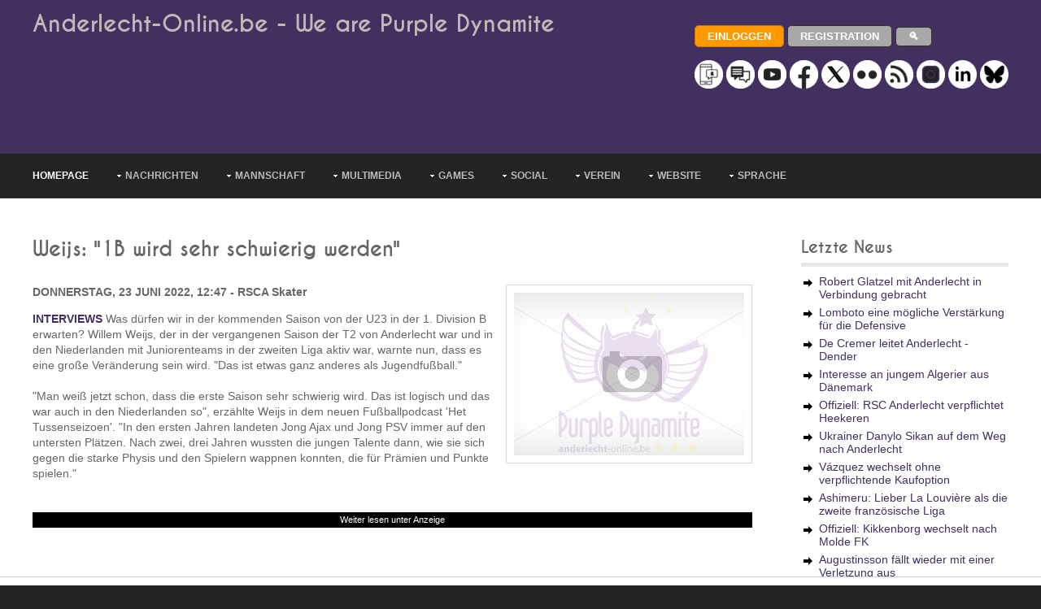

--- FILE ---
content_type: text/html; charset=UTF-8
request_url: https://www.anderlecht-online.be/de/article/216180
body_size: 12157
content:




<!DOCTYPE html><html lang="de" dir="ltr"><head><title>Anderlecht Online - Weijs: "1B wird sehr schwierig werden" (23 Jun 22)</title><meta charset="UTF-8"><meta name="viewport" content="width=device-width, initial-scale=1.0"><meta name="description" content="Was dürfen wir in der kommenden Saison von der U23 in der 1. Division B erwarten? Willem Weijs, der in der vergangenen Saison der T2 von Anderlecht war..."><script src="https://challenges.cloudflare.com/turnstile/v0/api.js" async defer type="a7d90eae89508b860cf510d1-text/javascript"></script><link rel="manifest" href="/manifest.json"><link rel="preload" href="/layout/styles/fonts/font-awesome/font/fontawesome-webfont.woff?v=3.0.1&family=FontAwesome" as="font" type="font/woff" crossorigin><style>
@import url(/layout/styles/layout.min.css);@import url(/layout/styles/pages.min.css);@import url(/layout/styles/elements.min.css);@import url(/layout/styles/framework.min.css);@import url(/layout/styles/fonts/caviardreams/stylesheet.min.css);@import url(/layout/styles/fonts/font-awesome/font-awesome.min.css);@import url(/layout/styles/custom2.min.css?v=6);
</style><style> @-ms-viewport{width:device-width}@media screen and (min-width:180px) and (max-width:360px){#container,#copyright,#footer,#header,#intro,#topnav{max-width:95%;margin:0 auto}#topnav ul{display:none}form input[type=submit]{margin-bottom:10px}.five_sixth,.five_sixth.nogutter,.four_fifth,.four_fifth.nogutter,.four_sixth,.four_sixth.nogutter,.one_fifth,.one_fifth.nogutter,.one_half,.one_half.nogutter,.one_quarter,.one_quarter.nogutter,.one_sixth,.one_sixth.nogutter,.one_third,.one_third.nogutter,.three_fifth,.three_fifth.nogutter,.three_quarter,.three_quarter.nogutter,.three_sixth,.three_sixth.nogutter,.two_fifth,.two_fifth.nogutter,.two_quarter,.two_quarter.nogutter,.two_sixth,.two_sixth.nogutter,.two_third,.two_third.nogutter{display:block;float:none;width:auto;margin:0 0 5%;padding:0}#header #header-contact,#header hgroup{display:block;width:100%;float:none;margin:0 0 15px;padding:0;text-align:center}#header #header-contact{margin:30px 0 0}#header #header-contact li{display:block;margin:15px 0 0;padding:0;border:none}#header #header-contact li:first-child{margin:0}.calltoaction div{margin-top:30px}#blog-post #comment-count div:first-child,.calltoaction div:first-child{margin-top:0}.calltoaction.opt4{font-size:1.5em}#blog-post #comment-count div{float:none;margin-top:10px;text-align:center}#blog-post .list.block li>ol,#blog-post .list.block li>ul{margin:0;padding:0;list-style:none;border:none}#fof h1,#fof h2{margin:0 0 20px}#fof{padding:30px 0 0}#fof h1{font-size:7em}#fof h2{font-size:2em}#footer div{margin-bottom:5%}#footer #ft_gallery .first,#footer #ft_gallery li{display:inline-block;float:left;width:auto;margin:0 10px 10px 0;padding:0;clear:none}#copyright,#header{text-align:center}#copyright p{float:none;line-height:1.6em}#copyright p:first-child{margin-bottom:8px}}@media screen and (min-width:361px) and (max-width:615px){#container,#copyright,#footer,#header,#intro,#topnav{max-width:95%;margin:0 auto}#topnav ul{display:none}form input[type=submit]{margin-bottom:10px}.five_sixth,.five_sixth.nogutter,.four_fifth,.four_fifth.nogutter,.four_sixth,.four_sixth.nogutter,.one_fifth,.one_fifth.nogutter,.one_half,.one_half.nogutter,.one_quarter,.one_quarter.nogutter,.one_sixth,.one_sixth.nogutter,.one_third,.one_third.nogutter,.three_fifth,.three_fifth.nogutter,.three_quarter,.three_quarter.nogutter,.three_sixth,.three_sixth.nogutter,.two_fifth,.two_fifth.nogutter,.two_quarter,.two_quarter.nogutter,.two_sixth,.two_sixth.nogutter,.two_third,.two_third.nogutter{display:block;float:none;width:auto;margin:0 0 5%;padding:0}#header #header-contact,#header hgroup{display:block;width:100%;float:none;margin:0 0 15px;padding:0}#header #header-contact{margin:30px 0 0}#sidebar_2 ul.nospace li{display:inline;float:left;width:30%;margin:0 0 0 5%}#sidebar_2 ul.nospace li:first-child{margin-left:0}#contact .contact_details>div{display:block;float:none;margin-left:0}.calltoaction div{margin-top:30px}.calltoaction div:first-child{margin-top:0}#fof h1,#fof h2{margin:0 0 20px}#fof{padding:30px 0 0}#fof h1{font-size:7em}#fof h2{font-size:2em}#footer div{margin-bottom:5%}#footer #ft_gallery .first,#footer #ft_gallery li{display:inline-block;float:left;width:auto;margin:0 10px 10px 0;padding:0;clear:none}#copyright p{float:none}#copyright p:first-child{margin-bottom:8px}}@media screen and (min-width:616px) and (max-width:800px){#container,#copyright,#footer,#header,#intro,#topnav{max-width:95%;margin:0 auto}#topnav ul{display:none}form input[type=submit]{margin-bottom:10px}.calltoaction.opt4 div{display:block;float:none;width:100%;margin:30px 0 0}#fof h1,#fof h2{margin-top:0}.calltoaction.opt4 div:first-child{margin-top:0;text-align:center}.calltoaction.opt4{font-size:1.5em}#fof{padding:30px 0 0}#fof h1{font-size:12em}}@media screen and (min-width:960px){#container,#copyright,#footer,#header,#intro,#topnav{max-width:95%;margin:0 auto}}@media screen and (min-width:1028px){#container,#copyright,#footer,#header,#intro,#topnav{max-width:95%;margin:0 auto}}@media screen and (min-width:1200px){body.boxed .wrapper{max-width:1140px}#container,#copyright,#footer,#header,#intro,#topnav,.stretched{max-width:1200px;margin:0 auto}}@media screen and (min-width:801px) and (max-width:10000px){#topnav form{display:none}}@media screen and (min-width:1501px){body.boxed .wrapper .stretched{margin-left:-2.6%;margin-right:-2.6%}}
</style><link rel="canonical" href="https://www.anderlecht-online.be/de/article/216180"><!--[if lt IE 9]>
<link href="/layout/styles/ie/ie8.css" rel="stylesheet" type="text/css" media="all">
<script src="/layout/scripts/ie/css3-mediaqueries.min.js"></script>
<script src="/layout/scripts/ie/html5shiv.min.js"></script>
<![endif]--><link rel="shortcut icon" type="image/x-icon" href="/layoutpics/logos/favicon.ico"><link rel="icon" type="image/png" href="/layout/icons/icon-16x16.png" sizes="16x16"><link rel="icon" type="image/png" href="/layout/icons/icon-32x32.png" sizes="32x32"><link rel="icon" type="image/png" href="/layout/icons/icon-96x96.png" sizes="96x96"><link rel="apple-touch-icon" href="/layout/icons/icon-120x120.png"><link rel="apple-touch-icon" sizes="180x180" href="/layout/icons/icon-180x180.png"><link rel="apple-touch-icon" sizes="152x152" href="/layout/icons/icon-152x152.png"><link rel="apple-touch-icon" sizes="167x167" href="/layout/icons/icon-167x167.png"><meta name="mobile-web-app-capable" content="yes"><meta name="theme-color" content="#423060"><meta name="msapplication-navbutton-color" content="#423060"><meta name="apple-mobile-web-app-capable" content="yes"><meta name="apple-mobile-web-app-status-bar-style" content="black-translucent"><script type="application/ld+json">
          [      
      {"@context": "http://schema.org","@type": "BreadcrumbList","itemListElement": 
      [{"@type": "ListItem","position":1,"name": "Anderlecht-Online","item": "https://www.anderlecht-online.be"},
      {"@type": "ListItem","position":2,"name": "DE","item": "https://www.anderlecht-online.be/de"},
      {"@type": "ListItem","position":3,"name": "Die größte News-Archiv zu RSCA","item": "https://www.anderlecht-online.be/de/archives"},
      {"@type": "ListItem","position":4,"name": "Monat 06/2022","item": "https://www.anderlecht-online.be/de/archives/0622"},
      {"@type": "ListItem","position":5,"name": "Weijs: \"1B wird sehr schwierig werden\" (23 Jun 22)","item": "https://www.anderlecht-online.be/de/article/216180"}
      ]
      },                      {"@context": "http://schema.org","@type": "BreadcrumbList","itemListElement": 
        [{"@type": "ListItem","position":1,"name": "Anderlecht-Online","item": "https://www.anderlecht-online.be"},
        {"@type": "ListItem","position":2,"name": "DE","item": "https://www.anderlecht-online.be/de"},
        {"@type": "ListItem","position":3,"name": "Alle News über RSC Anderlecht","item": "https://www.anderlecht-online.be/de/news"},
        {"@type": "ListItem","position":4,"name": "Tag: Interviews","item": "https://www.anderlecht-online.be/de/news/Interviews"},
        {"@type": "ListItem","position":5,"name": "Weijs: \"1B wird sehr schwierig werden\" (23 Jun 22)","item": "https://www.anderlecht-online.be/de/article/216180"}
        ]
        }]
                 </script><script src="https://tags.refinery89.com/anderlechtonlinebe.js" async type="a7d90eae89508b860cf510d1-text/javascript"></script><script type="a7d90eae89508b860cf510d1-text/javascript" async="async" src="//widgets.outbrain.com/outbrain.js"></script><script src="//ajax.googleapis.com/ajax/libs/jquery/1.11.2/jquery.min.js" type="a7d90eae89508b860cf510d1-text/javascript"></script><link href="https://www.anderlecht-online.be/rssdui.php" rel="alternate" type="application/rss+xml" title="Anderlecht-Online : Nachrichten"/><script async src="https://www.googletagmanager.com/gtag/js?id=UA-12250085-1" type="a7d90eae89508b860cf510d1-text/javascript"></script><script type="a7d90eae89508b860cf510d1-text/javascript">
  window.dataLayer = window.dataLayer || [];
  window['gtag_enable_tcf_support'] = true; <!-- Keep this line for consent managment in combination with SourcePoint -->
  function gtag(){dataLayer.push(arguments);}
  gtag('js', new Date());
  gtag('config', 'UA-12250085-1');
</script><script type="a7d90eae89508b860cf510d1-text/javascript">
		(function(w,d,s,l,i){w[l]=w[l]||[];w[l].push({'gtm.start': new Date().getTime(),event:'gtm.js'});var f=d.getElementsByTagName(s)[0], j=d.createElement(s),dl=l!='dataLayer'?'&l='+l:'';j.async=true;j.src= 'https://www.googletagmanager.com/gtm.js?id='+i+dl;f.parentNode.insertBefore(j,f); })
		(window,document,'script','dataLayer','GTM-PBLWVRB');
	</script><script type="a7d90eae89508b860cf510d1-text/javascript">
		  window.dataLayer = window.dataLayer || [];
		  function gtag(){dataLayer.push(arguments);}
		  gtag('js', new Date());

		  gtag('config', 'G-70JHV4YYF8', {
			  'user_properties': {
				  'medianAOUser': 'websiteUser'
			  }
		  });
		  
		  gtag('event', 'custom_event', {
			  'medianAOEvent': 'websitePageview'
		  });		  
		</script><style>



</style></head><body><script type="a7d90eae89508b860cf510d1-text/javascript">if(!("gdprAppliesGlobally" in window)){window.gdprAppliesGlobally=true}if(!("cmp_id" in window)||window.cmp_id<1){window.cmp_id=0}if(!("cmp_cdid" in window)){window.cmp_cdid="d2f2a42ca177b"}if(!("cmp_params" in window)){window.cmp_params=""}if(!("cmp_host" in window)){window.cmp_host="b.delivery.consentmanager.net"}if(!("cmp_cdn" in window)){window.cmp_cdn="cdn.consentmanager.net"}if(!("cmp_proto" in window)){window.cmp_proto="https:"}if(!("cmp_codesrc" in window)){window.cmp_codesrc="0"}window.cmp_getsupportedLangs=function(){var b=["DE","EN","FR","IT","NO","DA","FI","ES","PT","RO","BG","ET","EL","GA","HR","LV","LT","MT","NL","PL","SV","SK","SL","CS","HU","RU","SR","ZH","TR","UK","AR","BS","JA","CY"];if("cmp_customlanguages" in window){for(var a=0;a<window.cmp_customlanguages.length;a++){b.push(window.cmp_customlanguages[a].l.toUpperCase())}}return b};window.cmp_getRTLLangs=function(){var a=["AR"];if("cmp_customlanguages" in window){for(var b=0;b<window.cmp_customlanguages.length;b++){if("r" in window.cmp_customlanguages[b]&&window.cmp_customlanguages[b].r){a.push(window.cmp_customlanguages[b].l)}}}return a};window.cmp_getlang=function(a){if(typeof(a)!="boolean"){a=true}if(a&&typeof(cmp_getlang.usedlang)=="string"&&cmp_getlang.usedlang!==""){return cmp_getlang.usedlang}return window.cmp_getlangs()[0]};window.cmp_extractlang=function(a){if(a.indexOf("cmplang=")!=-1){a=a.substr(a.indexOf("cmplang=")+8,2).toUpperCase();if(a.indexOf("&")!=-1){a=a.substr(0,a.indexOf("&"))}}else{a=""}return a};window.cmp_getlangs=function(){var g=window.cmp_getsupportedLangs();var c=[];var f=location.hash;var e=location.search;var j="cmp_params" in window?window.cmp_params:"";var a="languages" in navigator?navigator.languages:[];if(cmp_extractlang(f)!=""){c.push(cmp_extractlang(f))}else{if(cmp_extractlang(e)!=""){c.push(cmp_extractlang(e))}else{if(cmp_extractlang(j)!=""){c.push(cmp_extractlang(j))}else{if("cmp_setlang" in window&&window.cmp_setlang!=""){c.push(window.cmp_setlang.toUpperCase())}else{if("cmp_langdetect" in window&&window.cmp_langdetect==1){c.push(window.cmp_getPageLang())}else{if(a.length>0){for(var d=0;d<a.length;d++){c.push(a[d])}}if("language" in navigator){c.push(navigator.language)}if("userLanguage" in navigator){c.push(navigator.userLanguage)}}}}}}var h=[];for(var d=0;d<c.length;d++){var b=c[d].toUpperCase();if(b.length<2){continue}if(g.indexOf(b)!=-1){h.push(b)}else{if(b.indexOf("-")!=-1){b=b.substr(0,2)}if(g.indexOf(b)!=-1){h.push(b)}}}if(h.length==0&&typeof(cmp_getlang.defaultlang)=="string"&&cmp_getlang.defaultlang!==""){return[cmp_getlang.defaultlang.toUpperCase()]}else{return h.length>0?h:["EN"]}};window.cmp_getPageLangs=function(){var a=window.cmp_getXMLLang();if(a!=""){a=[a.toUpperCase()]}else{a=[]}a=a.concat(window.cmp_getLangsFromURL());return a.length>0?a:["EN"]};window.cmp_getPageLang=function(){var a=window.cmp_getPageLangs();return a.length>0?a[0]:""};window.cmp_getLangsFromURL=function(){var c=window.cmp_getsupportedLangs();var b=location;var m="toUpperCase";var g=b.hostname[m]()+".";var a="/"+b.pathname[m]()+"/";a=a.split("_").join("-");a=a.split("//").join("/");a=a.split("//").join("/");var f=[];for(var e=0;e<c.length;e++){var j=a.substring(0,c[e].length+2);if(g.substring(0,c[e].length+1)==c[e]+"."){f.push(c[e][m]())}else{if(c[e].length==5){var k=c[e].substring(3,5)+"-"+c[e].substring(0,2);if(g.substring(0,k.length+1)==k+"."){f.push(c[e][m]())}}else{if(j=="/"+c[e]+"/"||j=="/"+c[e]+"-"){f.push(c[e][m]())}else{if(j=="/"+c[e].replace("-","/")+"/"||j=="/"+c[e].replace("-","/")+"/"){f.push(c[e][m]())}else{if(c[e].length==5){var k=c[e].substring(3,5)+"-"+c[e].substring(0,2);var h=a.substring(0,k.length+1);if(h=="/"+k+"/"||h=="/"+k.replace("-","/")+"/"){f.push(c[e][m]())}}}}}}}return f};window.cmp_getXMLLang=function(){var c=document.getElementsByTagName("html");if(c.length>0){c=c[0]}else{c=document.documentElement}if(c&&c.getAttribute){var a=c.getAttribute("xml:lang");if(typeof(a)!="string"||a==""){a=c.getAttribute("lang")}if(typeof(a)=="string"&&a!=""){a=a.split("_").join("-").toUpperCase();var b=window.cmp_getsupportedLangs();return b.indexOf(a)!=-1||b.indexOf(a.substr(0,2))!=-1?a:""}else{return""}}};(function(){var C=document;var D=C.getElementsByTagName;var o=window;var t="";var h="";var k="";var F=function(e){var i="cmp_"+e;e="cmp"+e+"=";var d="";var l=e.length;var K=location;var L=K.hash;var w=K.search;var u=L.indexOf(e);var J=w.indexOf(e);if(u!=-1){d=L.substring(u+l,9999)}else{if(J!=-1){d=w.substring(J+l,9999)}else{return i in o&&typeof(o[i])!=="function"?o[i]:""}}var I=d.indexOf("&");if(I!=-1){d=d.substring(0,I)}return d};var j=F("lang");if(j!=""){t=j;k=t}else{if("cmp_getlang" in o){t=o.cmp_getlang().toLowerCase();h=o.cmp_getlangs().slice(0,3).join("_");k=o.cmp_getPageLangs().slice(0,3).join("_");if("cmp_customlanguages" in o){var m=o.cmp_customlanguages;for(var y=0;y<m.length;y++){var a=m[y].l.toLowerCase();if(a==t){t="en"}}}}}var q=("cmp_proto" in o)?o.cmp_proto:"https:";if(q!="http:"&&q!="https:"){q="https:"}var n=("cmp_ref" in o)?o.cmp_ref:location.href;if(n.length>300){n=n.substring(0,300)}var A=function(d){var M=C.createElement("script");M.setAttribute("data-cmp-ab","1");M.type="text/javascript";M.async=true;M.src=d;var L=["body","div","span","script","head"];var w="currentScript";var J="parentElement";var l="appendChild";var K="body";if(C[w]&&C[w][J]){C[w][J][l](M)}else{if(C[K]){C[K][l](M)}else{for(var u=0;u<L.length;u++){var I=D(L[u]);if(I.length>0){I[0][l](M);break}}}}};var b=F("design");var c=F("regulationkey");var z=F("gppkey");var s=F("att");var f=o.encodeURIComponent;var g;try{g=C.cookie.length>0}catch(B){g=false}var x=F("darkmode");if(x=="0"){x=0}else{if(x=="1"){x=1}else{try{if("matchMedia" in window&&window.matchMedia){var H=window.matchMedia("(prefers-color-scheme: dark)");if("matches" in H&&H.matches){x=1}}}catch(B){x=0}}}var p=q+"//"+o.cmp_host+"/delivery/cmp.php?";p+=("cmp_id" in o&&o.cmp_id>0?"id="+o.cmp_id:"")+("cmp_cdid" in o?"&cdid="+o.cmp_cdid:"")+"&h="+f(n);p+=(b!=""?"&cmpdesign="+f(b):"")+(c!=""?"&cmpregulationkey="+f(c):"")+(z!=""?"&cmpgppkey="+f(z):"");p+=(s!=""?"&cmpatt="+f(s):"")+("cmp_params" in o?"&"+o.cmp_params:"")+(g?"&__cmpfcc=1":"");p+=(x>0?"&cmpdarkmode=1":"");A(p+"&l="+f(t)+"&ls="+f(h)+"&lp="+f(k)+"&o="+(new Date()).getTime());var r="js";var v=F("debugunminimized")!=""?"":".min";if(F("debugcoverage")=="1"){r="instrumented";v=""}if(F("debugtest")=="1"){r="jstests";v=""}var G=new Date();var E=G.getFullYear()+"-"+(G.getMonth()+1)+"-"+G.getDate();A(q+"//"+o.cmp_cdn+"/delivery/"+r+"/cmp_final"+v+".js?t="+E)})();window.cmp_rc=function(c,b){var l;try{l=document.cookie}catch(h){l=""}var j="";var f=0;var g=false;while(l!=""&&f<100){f++;while(l.substr(0,1)==" "){l=l.substr(1,l.length)}var k=l.substring(0,l.indexOf("="));if(l.indexOf(";")!=-1){var m=l.substring(l.indexOf("=")+1,l.indexOf(";"))}else{var m=l.substr(l.indexOf("=")+1,l.length)}if(c==k){j=m;g=true}var d=l.indexOf(";")+1;if(d==0){d=l.length}l=l.substring(d,l.length)}if(!g&&typeof(b)=="string"){j=b}return(j)};window.cmp_stub=function(){var a=arguments;__cmp.a=__cmp.a||[];if(!a.length){return __cmp.a}else{if(a[0]==="ping"){if(a[1]===2){a[2]({gdprApplies:gdprAppliesGlobally,cmpLoaded:false,cmpStatus:"stub",displayStatus:"hidden",apiVersion:"2.2",cmpId:31},true)}else{a[2](false,true)}}else{if(a[0]==="getTCData"){__cmp.a.push([].slice.apply(a))}else{if(a[0]==="addEventListener"||a[0]==="removeEventListener"){__cmp.a.push([].slice.apply(a))}else{if(a.length==4&&a[3]===false){a[2]({},false)}else{__cmp.a.push([].slice.apply(a))}}}}}};window.cmp_dsastub=function(){var a=arguments;a[0]="dsa."+a[0];window.cmp_gppstub(a)};window.cmp_gppstub=function(){var c=arguments;__gpp.q=__gpp.q||[];if(!c.length){return __gpp.q}var h=c[0];var g=c.length>1?c[1]:null;var f=c.length>2?c[2]:null;var a=null;var j=false;if(h==="ping"){a=window.cmp_gpp_ping();j=true}else{if(h==="addEventListener"){__gpp.e=__gpp.e||[];if(!("lastId" in __gpp)){__gpp.lastId=0}__gpp.lastId++;var d=__gpp.lastId;__gpp.e.push({id:d,callback:g});a={eventName:"listenerRegistered",listenerId:d,data:true,pingData:window.cmp_gpp_ping()};j=true}else{if(h==="removeEventListener"){__gpp.e=__gpp.e||[];a=false;for(var e=0;e<__gpp.e.length;e++){if(__gpp.e[e].id==f){__gpp.e[e].splice(e,1);a=true;break}}j=true}else{__gpp.q.push([].slice.apply(c))}}}if(a!==null&&typeof(g)==="function"){g(a,j)}};window.cmp_gpp_ping=function(){return{gppVersion:"1.1",cmpStatus:"stub",cmpDisplayStatus:"hidden",signalStatus:"not ready",supportedAPIs:["2:tcfeuv2","5:tcfcav1","7:usnat","8:usca","9:usva","10:usco","11:usut","12:usct","13:usfl","14:usmt","15:usor","16:ustx"],cmpId:31,sectionList:[],applicableSections:[0],gppString:"",parsedSections:{}}};window.cmp_addFrame=function(b){if(!window.frames[b]){if(document.body){var a=document.createElement("iframe");a.style.cssText="display:none";if("cmp_cdn" in window&&"cmp_ultrablocking" in window&&window.cmp_ultrablocking>0){a.src="//"+window.cmp_cdn+"/delivery/empty.html"}a.name=b;a.setAttribute("title","Intentionally hidden, please ignore");a.setAttribute("role","none");a.setAttribute("tabindex","-1");document.body.appendChild(a)}else{window.setTimeout(window.cmp_addFrame,10,b)}}};window.cmp_msghandler=function(d){var a=typeof d.data==="string";try{var c=a?JSON.parse(d.data):d.data}catch(f){var c=null}if(typeof(c)==="object"&&c!==null&&"__cmpCall" in c){var b=c.__cmpCall;window.__cmp(b.command,b.parameter,function(h,g){var e={__cmpReturn:{returnValue:h,success:g,callId:b.callId}};d.source.postMessage(a?JSON.stringify(e):e,"*")})}if(typeof(c)==="object"&&c!==null&&"__tcfapiCall" in c){var b=c.__tcfapiCall;window.__tcfapi(b.command,b.version,function(h,g){var e={__tcfapiReturn:{returnValue:h,success:g,callId:b.callId}};d.source.postMessage(a?JSON.stringify(e):e,"*")},b.parameter)}if(typeof(c)==="object"&&c!==null&&"__gppCall" in c){var b=c.__gppCall;window.__gpp(b.command,function(h,g){var e={__gppReturn:{returnValue:h,success:g,callId:b.callId}};d.source.postMessage(a?JSON.stringify(e):e,"*")},"parameter" in b?b.parameter:null,"version" in b?b.version:1)}if(typeof(c)==="object"&&c!==null&&"__dsaCall" in c){var b=c.__dsaCall;window.__dsa(b.command,function(h,g){var e={__dsaReturn:{returnValue:h,success:g,callId:b.callId}};d.source.postMessage(a?JSON.stringify(e):e,"*")},"parameter" in b?b.parameter:null,"version" in b?b.version:1)}};window.cmp_setStub=function(a){if(!(a in window)||(typeof(window[a])!=="function"&&typeof(window[a])!=="object"&&(typeof(window[a])==="undefined"||window[a]!==null))){window[a]=window.cmp_stub;window[a].msgHandler=window.cmp_msghandler;window.addEventListener("message",window.cmp_msghandler,false)}};window.cmp_setGppStub=function(a){if(!(a in window)||(typeof(window[a])!=="function"&&typeof(window[a])!=="object"&&(typeof(window[a])==="undefined"||window[a]!==null))){window[a]=window.cmp_gppstub;window[a].msgHandler=window.cmp_msghandler;window.addEventListener("message",window.cmp_msghandler,false)}};if(!("cmp_noiframepixel" in window)){window.cmp_addFrame("__cmpLocator")}if((!("cmp_disabletcf" in window)||!window.cmp_disabletcf)&&!("cmp_noiframepixel" in window)){window.cmp_addFrame("__tcfapiLocator")}if((!("cmp_disablegpp" in window)||!window.cmp_disablegpp)&&!("cmp_noiframepixel" in window)){window.cmp_addFrame("__gppLocator")}if((!("cmp_disabledsa" in window)||!window.cmp_disabledsa)&&!("cmp_noiframepixel" in window)){window.cmp_addFrame("__dsaLocator")}window.cmp_setStub("__cmp");if(!("cmp_disabletcf" in window)||!window.cmp_disabletcf){window.cmp_setStub("__tcfapi")}if(!("cmp_disablegpp" in window)||!window.cmp_disablegpp){window.cmp_setGppStub("__gpp")}if(!("cmp_disabledsa" in window)||!window.cmp_disabledsa){window.cmp_setGppStub("__dsa")};</script><noscript><iframe src="https://www.googletagmanager.com/ns.html?id=GTM-PBLWVRB" height="0" width="0" style="display:none;visibility:hidden"></iframe></noscript><div class="wrapper row1"><header id="header" class="full_width clear"><hgroup><h1><a href="/de">Anderlecht-Online.be - We are Purple Dynamite</a></h1><div class="r89-desktop-leaderboard-atf"></div><div class="r89-mobile-billboard-top" style="margin:0;"></div><style>
#ad-header{min-height:50px;}
</style></hgroup><div id="header-contact"><p><a href="/de/login"><input type="button" value="Einloggen" class="button small orange rnd5"></a> <a href="/de/register"><input type="button" value="Registration" class="button small grey rnd5"></a> <a href="/de/search"><input type="button" value="&#128269;" class="button small grey rnd5" style="margin-top:0;margin-bottom:0;padding-top:4px;padding-bottom:4px;"></a><br><br><a href="/de/communication"><img src="/layoutpics/uni_Push.png" alt="communication" title="communication" style="width:35px;"></a> <a href="/de/forum"><img src="/layoutpics/uni_Forum.png" alt="Forum" title="Forum" style="width:35px;"></a> <a href="https://www.youtube.com/user/anderlechtonline35" rel="noreferrer"><img src="/layoutpics/uni_YouTube.png" alt="YouTube" title="YouTube" style="width:35px;"></a> <a href="https://www.facebook.com/anderlechtonline" rel="noreferrer"><img src="/layoutpics/uni_Facebook.png" alt="Facebook" title="Facebook" style="width:35px;"></a> <a href="https://twitter.com/rsca_online_de" rel="noreferrer"><img src="/layoutpics/uni_X.png" alt="Twitter" title="Twitter" style="width:35px;"></a> <a href="https://www.flickr.com/photos/anderlechtonline" rel="noreferrer"><img src="/layoutpics/uni_Flickr.png" alt="Flickr" title="Flickr" style="width:35px;"></a> <a href="https://www.anderlecht-online.be/rssdui.php"><img src="/layoutpics/uni_Rss.png" alt="RSS" title="RSS" style="width:35px;"></a> <a href="https://www.instagram.com/anderlechtonline35/" rel="noreferrer"><img src="/layoutpics/uni_Instagram.png" alt="Instagram" title="Instagram" style="width:35px;"></a> <a href="https://www.linkedin.com/company/anderlecht-online" rel="noreferrer"><img src="/layoutpics/uni_Linkedin.png" alt="LinkedIn" title="LinkedIn" style="width:35px;"></a> <a href="https://bsky.app/profile/anderlecht-online.bsky.social" rel="noreferrer"><img src="/layoutpics/uni_Bluesky.png" alt="Bluesky" title="Bluesky" style="width:35px;"></a></p></div></header></div><div class="wrapper row2"><nav id="topnav"><ul class="clear"><li class="active"><a href="/de" title="Homepage">Homepage</a></li><li><a class="drop" href="#" title="Nachrichten" aria-haspopup="true">Nachrichten</a><ul><li><a href="/de/news" title="Letzte News">Letzte News</a></li><li class="last-child"><a href="/de/archives" title="Archiv">Archiv</a></li></ul></li><li><a class="drop" href="#" title="Mannschaft" aria-haspopup="true">Mannschaft</a><ul><li><a href="/de/players" title="Spieler">Spieler</a></li><li><a href="/de/injuries" title="Verletzungen">Verletzungen</a></li><li><a href="/de/games" title="Spiele">Spiele</a></li><li><a href="/de/ranking" title="Tabelle">Tabelle</a></li><li><a href="/de/stats" title="Statistiken">Statistiken</a></li><li><a href="/de/judge" title="Spielerbewertung">Spielerbewertung</a></li><li class="last-child"><a href="/de/live" title="Live">Live</a></li></ul></li><li><a class="drop" href="#" title="Multimedia" aria-haspopup="true">Multimedia</a><ul><li><a href="/de/pictures" title="Foto">Foto</a></li><li><a href="/de/video" title="Video">Video</a></li><li><a href="/de/audio" title="Audio & Lieder">Audio & Lieder</a></li></ul></li><li><a class="drop" href="#" title="Games" aria-haspopup="true">Games</a><ul><li><a href="/de/prono" title="Prono">Prono</a></li><li><a href="/de/quiz" title="Quiz">Quiz</a></li><li class="last-child"><a href="/de/contest" title="Gewinnspiele">Gewinnspiele</a></li></ul></li><li><a class="drop" href="#" title="Social" aria-haspopup="true">Social</a><ul><li><a href="/de/forum" title="Forum">Forum</a></li><li><a href="https://www.facebook.com/anderlechtonline" title="Facebook" rel="noreferrer">Facebook</a></li><li><a href="https://x.com/rsca_online_de" title="X (X (Twitter))" rel="noreferrer">X (Twitter)</a></li><li><a href="https://www.youtube.com/user/anderlechtonline35" title="YouTube" rel="noreferrer">YouTube</a></li><li><a href="https://www.flickr.com/photos/anderlechtonline" title="Flickr" rel="noreferrer">Flickr</a></li><li><a href="https://www.instagram.com/anderlechtonline35/" title="Instragram" rel="noreferrer">Instragram</a></li><li><a href="https://www.linkedin.com/company/anderlecht-online" title="LinkedIn" rel="noreferrer">LinkedIn</a></li><li><a href="https://bsky.app/profile/anderlecht-online.bsky.social" title="Bluesky" rel="noreferrer">Bluesky</a></li><li><a href="/de/greeting" title="Wunschkarte">Wunschkarte</a></li><li><a href="/de/jokes" title="Witze">Witze</a></li><li class="last-child"><a href="/de/downloads" title="Downloads">Downloads</a></li></ul></li><li><a class="drop" href="#" title="Verein" aria-haspopup="true">Verein</a><ul><li><a href="/de/history" title="Geschichte">Geschichte</a></li><li><a href="/de/stadium" title="Stadion">Stadion</a></li><li><a href="/de/resultshistory" title="Ergebnischronik">Ergebnischronik</a></li><li><a href="/de/playershistory" title="Spielerchronik">Spielerchronik</a></li><li><a href="/de/ticketing" title="Ticketing">Ticketing</a></li><li><a href="/de/route" title="Streckenbeschreibung">Streckenbeschreibung</a></li><li><a href="/de/fanshop" title="RSCA Fanshop">RSCA Fanshop</a></li><li><a href="/de/fanclubs" title="Fanklubs">Fanklubs</a></li><li><a href="/de/shirts" title="Shirts">Shirts</a></li><li><a href="/de/stars" title="Starspieler">Starspieler</a></li><li><a href="/de/dna" title="Die DNA des RSCA">Die DNA des RSCA</a></li><li class="last-child"><a href="/de/superleagueformula" title="Superleague Formula">Superleague Formula</a></li></ul></li><li><a class="drop" href="#" title="Website" aria-haspopup="true">Website</a><ul><li><a href="/de/search" title="Suchen">Suchen</a></li><li><a href="/de/contactus" title="FAQ & maile us">FAQ & maile us</a></li><li><a href="/de/advertise" title="Werben">Werben</a></li><li><a href="/de/webteam" title="Webteam">Webteam</a></li><li><a href="/de/cooperate" title="Zusammenarbeit">Zusammenarbeit</a></li><li><a href="/de/webpoll" title="Web-Umfrage">Web-Umfrage</a></li><li><a href="/de/communication" title="Bleiben Sie dran & Benachrichtigungen">Bleiben Sie dran & Benachrichtigungen</a></li><li class="last-child"><a href="/de/disclaimer" title="Disclaimer">Disclaimer</a></li></ul></li><li><a class="drop" href="#" title="Sprache" aria-haspopup="true">Sprache</a><ul><li><a href="/nl" hreflang="nl" title="Niederländisch">Niederländisch</a></li><li><a href="/fr" hreflang="fr" title="Französisch">Französisch</a></li><li><a href="/en" hreflang="en" title="Englisch">Englisch</a></li><li class="last-child"><a href="/es" hreflang="es" title="Spanish">Spanish</a></li></ul></li></ul></nav></div><div class="wrapper row3"><div id="container"><div class="three_quarter first"><section class="clear" style="overflow-wrap:normal;"><h1>Weijs: "1B wird sehr schwierig werden"</h1><b> DONNERSTAG, 23 JUNI 2022, 12:47 - RSCA Skater</b><figure class="imgr boxholder"><img id="articleImg" src="/layoutpics/default_m2.jpg" alt="Anderlecht-Online No Image Found"></figure><p><strong><a href="/de/news/Interviews">INTERVIEWS</a></strong> Was dürfen wir in der kommenden Saison von der U23 in der 1. Division B erwarten? Willem Weijs, der in der vergangenen Saison der T2 von Anderlecht war und in den Niederlanden mit Juniorenteams in der zweiten Liga aktiv war, warnte nun, dass es eine große Veränderung sein wird. "Das ist etwas ganz anderes als Jugendfußball."<br><br>"Man weiß jetzt schon, dass die erste Saison sehr schwierig wird. Das ist logisch und das war auch in den Niederlanden so", erzählte Weijs in dem neuen Fußballpodcast &#39;Het Tussenseizoen&#39;. "In den ersten Jahren landeten Jong Ajax und Jong PSV immer auf den untersten Plätzen. Nach zwei, drei Jahren wussten die jungen Talente dann, wie sie sich gegen die starke Physis und den Spielern wappnen konnten, die für Prämien und Punkte spielen."<br><br><br><span style="text-align:center;display:block;background-color:#000;color:#fff;font-size:.8em;width:100%;">Weiter lesen unter Anzeige</span><div class="r89-mobile-rectangle-mid"></div><div class="r89-desktop-billboard-btf"></div><span style="text-align:center;display:block;background-color:#000;color:#fff;font-size:.8em;width:100%">Weiter lesen</span><br>"Das ist etwas ganz anderes als der Jugendfußball. Andere Physis, anderer Druck,... Das Spiel wird einfach anders gespielt. Man muss sich schneller dagegen wappnen. Das wird für alle Teams ein mühsamer Schritt werden. Auch für Anderlecht und Club Brügge. Aber ich finde, dass es eine gute Sache ist. Es geht dabei um die Zukunft des belgischen Fußballs. Für die Talente wird es gut sein, wenn sie gegen die Topspieler von Beerschot oder Beveren spielen können."<br><br><strong>"Junge Spieler mit Talent"</strong><br><br>Weijs ist wohl davon überzeugt, dass Anderlecht für die 1. Division B eine starke Mannschaft haben wird. "Ich habe in der vergangenen Saison einige Spiele unserer U21 gesehen und es gab auch einige Spieler, die mit uns trainiert haben. Das sind alles Spieler, die wirklich Talent haben", sagte der Niederländer.<br><br>"Wer die nächsten Talente sein werden? Das ist schwer zu sagen. Ich werde keine Namen nennen, denn das würde diese Spieler nur zusätzlich unter Druck setzen. Bei Anderlecht können immer Talente ihren Durchbruch feiern."<br><br></p><section><div class="OUTBRAIN" data-src="https://anderlecht-online.be/de/article/216180" data-widget-id="AR_1"></div></section><br><br><hr class="hr-reacties"><a href="/de/login"><input type="button" value="Einloggen um zu reagieren" class="button small orange rnd5"></a><script type="a7d90eae89508b860cf510d1-text/javascript">
					document.addEventListener('DOMContentLoaded', function() {
						// Probeer het iframe te selecteren
						var iframe = document.getElementById('ed-embedded-comments');
				
						// Controleer of het iframe bestaat
						if (iframe) {
							// Stuur een bericht naar het iframe
							iframe.contentWindow.postMessage('Hallo iframe!', '*');
						} else {
							//console.log('Iframe niet gevonden');
						}
					});		
				</script><script type="a7d90eae89508b860cf510d1-text/javascript">
								talkyardServerUrl='https://site-19mr39hjb6.talkyard.net';
				talkyardSsoHow = 'RedirPage';
			</script><script async defer src="https://c1.ty-cdn.net/-/talkyard-comments.min.js" type="a7d90eae89508b860cf510d1-text/javascript"></script><style>.p_EdrIfrW{z-index:2147483648 !important;}</style><div class="talkyard-comments" data-discussion-id="" style="margin-top:15px;"><noscript>Please enable Javascript to view comments.</noscript></div><script type="a7d90eae89508b860cf510d1-text/javascript">
				window.addEventListener('message', function(event) {
					// Controleer de oorsprong van het bericht voor veiligheid
					if (event.origin === 'https://site-19mr39hjb6.talkyard.net') {
						// Controleer de ontvangen gegevens
						if (event.data === 'refresh') {
							// Ververs de artikelpagina
							location.reload();
						}
					}
				}, false);
			</script><hr class="hr-reacties"><section><div class="OUTBRAIN" data-widget-id="AR_2"></div></section></section></div><div id="sidebar_1" class="sidebar one_quarter"><aside class="clear"><h2>Letzte News</h2><ul class="list arrow"><li><a href="/de/article/248571">Robert Glatzel mit Anderlecht in Verbindung gebracht</a></li><li><a href="/de/article/248569">Lomboto eine mögliche Verstärkung für die Defensive</a></li><li><a href="/de/article/248568">De Cremer leitet Anderlecht - Dender</a></li><li><a href="/de/article/248566">Interesse an jungem Algerier aus Dänemark</a></li><li><a href="/de/article/248565">Offiziell: RSC Anderlecht verpflichtet Heekeren</a></li><li><a href="/de/article/248573">Ukrainer Danylo Sikan auf dem Weg nach Anderlecht</a></li><li><a href="/de/article/248567">Vázquez wechselt ohne verpflichtende Kaufoption</a></li><li><a href="/de/article/248544">Ashimeru: Lieber La Louvière als die zweite französische Liga</a></li><li><a href="/de/article/248542">Offiziell: Kikkenborg wechselt nach Molde FK</a></li><li><a href="/de/article/248538">Augustinsson fällt wieder mit einer Verletzung aus</a></li></ul><p><a href="/de/news" class="button small purple">Übersicht »</a><br></p><section><br></section></aside></div><div class="clear"></div></div></div><style scoped>

	/* 
	Max width before this PARTICULAR table gets nasty
	This query will take effect for any screen smaller than 760px
	and also iPads specifically.

	@media 
	only screen and (max-width: 760px),(min-device-width: 768px) and (max-device-width: 1024px)  {
		.hidemobile { display: none; }
		.showmobile { display: inline; }	
	}
	@media 
	only screen and (min-width: 761px),(max-device-width: 767px) and (min-device-width: 1025px)  {
		.showmobile { display: none; }
		.hidemobile { display: inline; }	
	}
	*/

	@media 
	only screen and (min-width: 0px) and (max-width: 760px) {
		.hidemobile { display: none; }
		.showmobile { display: inline; }	
	}
	@media 
	only screen and (min-width: 761px) {
		.showmobile { display: none; }
		.hidemobile { display: inline; }	
	}

	</style><!--<![endif]--><div class="wrapper row2"><div id="footer" class="clear"><div class="one_third first"><h2 class="footer_title">Stay in touch!</h2><div id="mc_embed_signup"><div style="font-style:normal;margin-left:5px;font-family:'Segoe Print','Roboto','Times New Roman','Verdana';padding-left:58px;background:url(/layoutpics/logo-round-mini.png);background-repeat:no-repeat;min-height:30px;"><a href="/nl/register" style="color:#fff;">Mit Ihrem (kostenlosen) Anderlecht-Online-Profil können Sie auf Nachrichten oder Forenbeiträge antworten, an Spielen und Wettbewerben teilnehmen.</a></div><br><a href="/de/communication"><img src="/layoutpics/uni_Push.png" alt="Communication" title="Communication" style="width:35px;height:35px;"></a> <a href="/de/forum"><img src="/layoutpics/uni_Forum.png" alt="Forum" title="Forum" style="width:35px;height:35px;"></a> <a href="https://www.anderlecht-online.be/rssdui.php"><img src="/layoutpics/uni_Rss.png" alt="RSS" title="RSS" style="width:35px;height:35px;"></a> </div></div><div class="one_third"><h2 class="footer_title">Be Social! Be Anderlecht-Online!</h2><a href="https://www.youtube.com/user/anderlechtonline35" rel="noreferrer"><img src="/layoutpics/uni_YouTube.png" alt="YouTube" title="YouTube" style="width:35px;height:35px;"></a> <a href="https://www.facebook.com/anderlechtonline" rel="noreferrer"><img src="/layoutpics/uni_Facebook.png" alt="Facebook" title="Facebook" style="width:35px;height:35px;"></a> <a href="https://twitter.com/rsca_online_de" rel="noreferrer"><img src="/layoutpics/uni_X.png" alt="Twitter" title="Twitter" style="width:35px;height:35px;"></a> <a href="https://www.flickr.com/photos/anderlechtonline" rel="noreferrer"><img src="/layoutpics/uni_Flickr.png" alt="Flickr" title="Flickr" style="width:35px;height:35px;"></a> <a href="https://www.instagram.com/anderlechtonline35/" rel="noreferrer"><img src="/layoutpics/uni_Instagram.png" alt="Instagram" title="Instagram" style="width:35px;height:35px;"></a> <a href="https://www.linkedin.com/company/anderlecht-online" rel="noreferrer"><img src="/layoutpics/uni_Linkedin.png" alt="LinkedIn" title="LinkedIn" style="width:35px;height:35px;"></a> <a href="https://bsky.app/profile/anderlecht-online.bsky.social" rel="noreferrer"><img src="/layoutpics/uni_Bluesky.png" alt="Bluesky" title="Bluesky" style="width:35px;"></a><br><br></div><div class="one_third"><h2 class="footer_title">Join the team!</h2><div style="font-style:normal;margin-left:5px;font-family:'Segoe Print','Roboto','Times New Roman','Verdana';padding-left:58px;background:url(/layoutpics/logo-round-mini.png);background-repeat:no-repeat;min-height:30px;"> Anderlecht-Online.be wurde im Jahr 2000 gegründet und wird von Fans und Freiwilligen betrieben. Wir sind jedoch immer auf der Suche nach Verstärkung! Als Webteammitglied können Sie frei wählen, wann Sie für uns arbeiten und was Sie tun. Sind Sie ein Fan von RSC Anderlecht und möchten Sie zu unserer Seite beitragen?<br><a href="/de/cooperate" style="color:#fff;">Klicken Sie hier!</a></div></div></div></div><div class="wrapper row4"><div id="copyright" class="clear"><p class="fl_left"><a href="/de/disclaimer">Copyright © 2000-2026 - www.anderlecht-online.be - Disclaimer</a></p><p class="fl_right">Website by <a href="https://www.anderlecht-online.be">Anderlecht-Online VZW</a> & <a href="http://www.os-templates.com/" title="Free Website Templates" rel="noreferrer">OS Templates</a></p></div></div><script src="/layout/scripts/jquery361.min.js" type="a7d90eae89508b860cf510d1-text/javascript"></script><script src="/layout/scripts/jquery-ui-1132.min.js" type="a7d90eae89508b860cf510d1-text/javascript"></script><script type="a7d90eae89508b860cf510d1-text/javascript">window.jQuery || document.write('<script src="/layout/scripts/jquery361.min.js"><\/script>\
<script src="/layout/scripts/jquery-ui-1132.min.js"><\/script>')</script><script type="a7d90eae89508b860cf510d1-text/javascript">jQuery(document).ready(function($){ $('img').removeAttr('width height'); });</script><script src="/layout/scripts/jquery-mobilemenu.min.js?v=11" type="a7d90eae89508b860cf510d1-text/javascript"></script><script src="/layout/scripts/custom.min.js?v=2" type="a7d90eae89508b860cf510d1-text/javascript"></script><script src="/cdn-cgi/scripts/7d0fa10a/cloudflare-static/rocket-loader.min.js" data-cf-settings="a7d90eae89508b860cf510d1-|49" defer></script><script defer src="https://static.cloudflareinsights.com/beacon.min.js/vcd15cbe7772f49c399c6a5babf22c1241717689176015" integrity="sha512-ZpsOmlRQV6y907TI0dKBHq9Md29nnaEIPlkf84rnaERnq6zvWvPUqr2ft8M1aS28oN72PdrCzSjY4U6VaAw1EQ==" data-cf-beacon='{"version":"2024.11.0","token":"98e5a3a848f04c179ac83d9b90c80b51","server_timing":{"name":{"cfCacheStatus":true,"cfEdge":true,"cfExtPri":true,"cfL4":true,"cfOrigin":true,"cfSpeedBrain":true},"location_startswith":null}}' crossorigin="anonymous"></script>
<script>(function(){function c(){var b=a.contentDocument||a.contentWindow.document;if(b){var d=b.createElement('script');d.innerHTML="window.__CF$cv$params={r:'9c20e1437e102407',t:'MTc2OTEwNDA4Mg=='};var a=document.createElement('script');a.src='/cdn-cgi/challenge-platform/scripts/jsd/main.js';document.getElementsByTagName('head')[0].appendChild(a);";b.getElementsByTagName('head')[0].appendChild(d)}}if(document.body){var a=document.createElement('iframe');a.height=1;a.width=1;a.style.position='absolute';a.style.top=0;a.style.left=0;a.style.border='none';a.style.visibility='hidden';document.body.appendChild(a);if('loading'!==document.readyState)c();else if(window.addEventListener)document.addEventListener('DOMContentLoaded',c);else{var e=document.onreadystatechange||function(){};document.onreadystatechange=function(b){e(b);'loading'!==document.readyState&&(document.onreadystatechange=e,c())}}}})();</script></body></html>